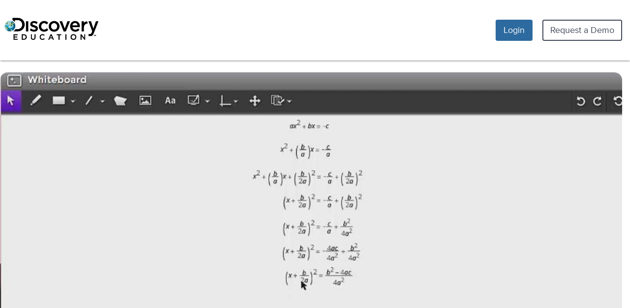

--- FILE ---
content_type: text/html; charset=utf-8
request_url: https://app.discoveryeducation.ca/learn/videos/8b376a73-ffb5-41e6-990a-0d3a69969442/
body_size: 16213
content:







    


<!DOCTYPE html>
<html
    
        lang="en"
    
    
    >
    <head>
        <title>DE Academy: Deriving the Quadratic Formula | Discovery Education</title>
        <meta name="viewport" content="width=device-width, initial-scale=1">
        <meta name="format-detection" content="telephone=no">
        <meta http-equiv="x-ua-compatible" content="ie=edge">
        <meta charset="utf-8"><script type="text/javascript">window.NREUM||(NREUM={});NREUM.info={"beacon":"bam.nr-data.net","errorBeacon":"bam.nr-data.net","licenseKey":"d835fe60ee","applicationID":"362461160","transactionName":"Z1RVNRcCWkADBkNeXl4ecRQLAEBaDQsYW1RRQ1lPBgxaRxAKW1tUQkIZFwwHUVxYE15TVF8=","queueTime":1,"applicationTime":12,"agent":""};
(window.NREUM||(NREUM={})).init={ajax:{deny_list:["bam.nr-data.net"]},feature_flags:["soft_nav"]};(window.NREUM||(NREUM={})).loader_config={licenseKey:"d835fe60ee",applicationID:"362461160",browserID:"363090150"};;/*! For license information please see nr-loader-rum-1.308.0.min.js.LICENSE.txt */
(()=>{var e,t,r={163:(e,t,r)=>{"use strict";r.d(t,{j:()=>E});var n=r(384),i=r(1741);var a=r(2555);r(860).K7.genericEvents;const s="experimental.resources",o="register",c=e=>{if(!e||"string"!=typeof e)return!1;try{document.createDocumentFragment().querySelector(e)}catch{return!1}return!0};var d=r(2614),u=r(944),l=r(8122);const f="[data-nr-mask]",g=e=>(0,l.a)(e,(()=>{const e={feature_flags:[],experimental:{allow_registered_children:!1,resources:!1},mask_selector:"*",block_selector:"[data-nr-block]",mask_input_options:{color:!1,date:!1,"datetime-local":!1,email:!1,month:!1,number:!1,range:!1,search:!1,tel:!1,text:!1,time:!1,url:!1,week:!1,textarea:!1,select:!1,password:!0}};return{ajax:{deny_list:void 0,block_internal:!0,enabled:!0,autoStart:!0},api:{get allow_registered_children(){return e.feature_flags.includes(o)||e.experimental.allow_registered_children},set allow_registered_children(t){e.experimental.allow_registered_children=t},duplicate_registered_data:!1},browser_consent_mode:{enabled:!1},distributed_tracing:{enabled:void 0,exclude_newrelic_header:void 0,cors_use_newrelic_header:void 0,cors_use_tracecontext_headers:void 0,allowed_origins:void 0},get feature_flags(){return e.feature_flags},set feature_flags(t){e.feature_flags=t},generic_events:{enabled:!0,autoStart:!0},harvest:{interval:30},jserrors:{enabled:!0,autoStart:!0},logging:{enabled:!0,autoStart:!0},metrics:{enabled:!0,autoStart:!0},obfuscate:void 0,page_action:{enabled:!0},page_view_event:{enabled:!0,autoStart:!0},page_view_timing:{enabled:!0,autoStart:!0},performance:{capture_marks:!1,capture_measures:!1,capture_detail:!0,resources:{get enabled(){return e.feature_flags.includes(s)||e.experimental.resources},set enabled(t){e.experimental.resources=t},asset_types:[],first_party_domains:[],ignore_newrelic:!0}},privacy:{cookies_enabled:!0},proxy:{assets:void 0,beacon:void 0},session:{expiresMs:d.wk,inactiveMs:d.BB},session_replay:{autoStart:!0,enabled:!1,preload:!1,sampling_rate:10,error_sampling_rate:100,collect_fonts:!1,inline_images:!1,fix_stylesheets:!0,mask_all_inputs:!0,get mask_text_selector(){return e.mask_selector},set mask_text_selector(t){c(t)?e.mask_selector="".concat(t,",").concat(f):""===t||null===t?e.mask_selector=f:(0,u.R)(5,t)},get block_class(){return"nr-block"},get ignore_class(){return"nr-ignore"},get mask_text_class(){return"nr-mask"},get block_selector(){return e.block_selector},set block_selector(t){c(t)?e.block_selector+=",".concat(t):""!==t&&(0,u.R)(6,t)},get mask_input_options(){return e.mask_input_options},set mask_input_options(t){t&&"object"==typeof t?e.mask_input_options={...t,password:!0}:(0,u.R)(7,t)}},session_trace:{enabled:!0,autoStart:!0},soft_navigations:{enabled:!0,autoStart:!0},spa:{enabled:!0,autoStart:!0},ssl:void 0,user_actions:{enabled:!0,elementAttributes:["id","className","tagName","type"]}}})());var p=r(6154),m=r(9324);let h=0;const v={buildEnv:m.F3,distMethod:m.Xs,version:m.xv,originTime:p.WN},b={consented:!1},y={appMetadata:{},get consented(){return this.session?.state?.consent||b.consented},set consented(e){b.consented=e},customTransaction:void 0,denyList:void 0,disabled:!1,harvester:void 0,isolatedBacklog:!1,isRecording:!1,loaderType:void 0,maxBytes:3e4,obfuscator:void 0,onerror:void 0,ptid:void 0,releaseIds:{},session:void 0,timeKeeper:void 0,registeredEntities:[],jsAttributesMetadata:{bytes:0},get harvestCount(){return++h}},_=e=>{const t=(0,l.a)(e,y),r=Object.keys(v).reduce((e,t)=>(e[t]={value:v[t],writable:!1,configurable:!0,enumerable:!0},e),{});return Object.defineProperties(t,r)};var w=r(5701);const x=e=>{const t=e.startsWith("http");e+="/",r.p=t?e:"https://"+e};var R=r(7836),k=r(3241);const A={accountID:void 0,trustKey:void 0,agentID:void 0,licenseKey:void 0,applicationID:void 0,xpid:void 0},S=e=>(0,l.a)(e,A),T=new Set;function E(e,t={},r,s){let{init:o,info:c,loader_config:d,runtime:u={},exposed:l=!0}=t;if(!c){const e=(0,n.pV)();o=e.init,c=e.info,d=e.loader_config}e.init=g(o||{}),e.loader_config=S(d||{}),c.jsAttributes??={},p.bv&&(c.jsAttributes.isWorker=!0),e.info=(0,a.D)(c);const f=e.init,m=[c.beacon,c.errorBeacon];T.has(e.agentIdentifier)||(f.proxy.assets&&(x(f.proxy.assets),m.push(f.proxy.assets)),f.proxy.beacon&&m.push(f.proxy.beacon),e.beacons=[...m],function(e){const t=(0,n.pV)();Object.getOwnPropertyNames(i.W.prototype).forEach(r=>{const n=i.W.prototype[r];if("function"!=typeof n||"constructor"===n)return;let a=t[r];e[r]&&!1!==e.exposed&&"micro-agent"!==e.runtime?.loaderType&&(t[r]=(...t)=>{const n=e[r](...t);return a?a(...t):n})})}(e),(0,n.US)("activatedFeatures",w.B)),u.denyList=[...f.ajax.deny_list||[],...f.ajax.block_internal?m:[]],u.ptid=e.agentIdentifier,u.loaderType=r,e.runtime=_(u),T.has(e.agentIdentifier)||(e.ee=R.ee.get(e.agentIdentifier),e.exposed=l,(0,k.W)({agentIdentifier:e.agentIdentifier,drained:!!w.B?.[e.agentIdentifier],type:"lifecycle",name:"initialize",feature:void 0,data:e.config})),T.add(e.agentIdentifier)}},384:(e,t,r)=>{"use strict";r.d(t,{NT:()=>s,US:()=>u,Zm:()=>o,bQ:()=>d,dV:()=>c,pV:()=>l});var n=r(6154),i=r(1863),a=r(1910);const s={beacon:"bam.nr-data.net",errorBeacon:"bam.nr-data.net"};function o(){return n.gm.NREUM||(n.gm.NREUM={}),void 0===n.gm.newrelic&&(n.gm.newrelic=n.gm.NREUM),n.gm.NREUM}function c(){let e=o();return e.o||(e.o={ST:n.gm.setTimeout,SI:n.gm.setImmediate||n.gm.setInterval,CT:n.gm.clearTimeout,XHR:n.gm.XMLHttpRequest,REQ:n.gm.Request,EV:n.gm.Event,PR:n.gm.Promise,MO:n.gm.MutationObserver,FETCH:n.gm.fetch,WS:n.gm.WebSocket},(0,a.i)(...Object.values(e.o))),e}function d(e,t){let r=o();r.initializedAgents??={},t.initializedAt={ms:(0,i.t)(),date:new Date},r.initializedAgents[e]=t}function u(e,t){o()[e]=t}function l(){return function(){let e=o();const t=e.info||{};e.info={beacon:s.beacon,errorBeacon:s.errorBeacon,...t}}(),function(){let e=o();const t=e.init||{};e.init={...t}}(),c(),function(){let e=o();const t=e.loader_config||{};e.loader_config={...t}}(),o()}},782:(e,t,r)=>{"use strict";r.d(t,{T:()=>n});const n=r(860).K7.pageViewTiming},860:(e,t,r)=>{"use strict";r.d(t,{$J:()=>u,K7:()=>c,P3:()=>d,XX:()=>i,Yy:()=>o,df:()=>a,qY:()=>n,v4:()=>s});const n="events",i="jserrors",a="browser/blobs",s="rum",o="browser/logs",c={ajax:"ajax",genericEvents:"generic_events",jserrors:i,logging:"logging",metrics:"metrics",pageAction:"page_action",pageViewEvent:"page_view_event",pageViewTiming:"page_view_timing",sessionReplay:"session_replay",sessionTrace:"session_trace",softNav:"soft_navigations",spa:"spa"},d={[c.pageViewEvent]:1,[c.pageViewTiming]:2,[c.metrics]:3,[c.jserrors]:4,[c.spa]:5,[c.ajax]:6,[c.sessionTrace]:7,[c.softNav]:8,[c.sessionReplay]:9,[c.logging]:10,[c.genericEvents]:11},u={[c.pageViewEvent]:s,[c.pageViewTiming]:n,[c.ajax]:n,[c.spa]:n,[c.softNav]:n,[c.metrics]:i,[c.jserrors]:i,[c.sessionTrace]:a,[c.sessionReplay]:a,[c.logging]:o,[c.genericEvents]:"ins"}},944:(e,t,r)=>{"use strict";r.d(t,{R:()=>i});var n=r(3241);function i(e,t){"function"==typeof console.debug&&(console.debug("New Relic Warning: https://github.com/newrelic/newrelic-browser-agent/blob/main/docs/warning-codes.md#".concat(e),t),(0,n.W)({agentIdentifier:null,drained:null,type:"data",name:"warn",feature:"warn",data:{code:e,secondary:t}}))}},1687:(e,t,r)=>{"use strict";r.d(t,{Ak:()=>d,Ze:()=>f,x3:()=>u});var n=r(3241),i=r(7836),a=r(3606),s=r(860),o=r(2646);const c={};function d(e,t){const r={staged:!1,priority:s.P3[t]||0};l(e),c[e].get(t)||c[e].set(t,r)}function u(e,t){e&&c[e]&&(c[e].get(t)&&c[e].delete(t),p(e,t,!1),c[e].size&&g(e))}function l(e){if(!e)throw new Error("agentIdentifier required");c[e]||(c[e]=new Map)}function f(e="",t="feature",r=!1){if(l(e),!e||!c[e].get(t)||r)return p(e,t);c[e].get(t).staged=!0,g(e)}function g(e){const t=Array.from(c[e]);t.every(([e,t])=>t.staged)&&(t.sort((e,t)=>e[1].priority-t[1].priority),t.forEach(([t])=>{c[e].delete(t),p(e,t)}))}function p(e,t,r=!0){const s=e?i.ee.get(e):i.ee,c=a.i.handlers;if(!s.aborted&&s.backlog&&c){if((0,n.W)({agentIdentifier:e,type:"lifecycle",name:"drain",feature:t}),r){const e=s.backlog[t],r=c[t];if(r){for(let t=0;e&&t<e.length;++t)m(e[t],r);Object.entries(r).forEach(([e,t])=>{Object.values(t||{}).forEach(t=>{t[0]?.on&&t[0]?.context()instanceof o.y&&t[0].on(e,t[1])})})}}s.isolatedBacklog||delete c[t],s.backlog[t]=null,s.emit("drain-"+t,[])}}function m(e,t){var r=e[1];Object.values(t[r]||{}).forEach(t=>{var r=e[0];if(t[0]===r){var n=t[1],i=e[3],a=e[2];n.apply(i,a)}})}},1738:(e,t,r)=>{"use strict";r.d(t,{U:()=>g,Y:()=>f});var n=r(3241),i=r(9908),a=r(1863),s=r(944),o=r(5701),c=r(3969),d=r(8362),u=r(860),l=r(4261);function f(e,t,r,a){const f=a||r;!f||f[e]&&f[e]!==d.d.prototype[e]||(f[e]=function(){(0,i.p)(c.xV,["API/"+e+"/called"],void 0,u.K7.metrics,r.ee),(0,n.W)({agentIdentifier:r.agentIdentifier,drained:!!o.B?.[r.agentIdentifier],type:"data",name:"api",feature:l.Pl+e,data:{}});try{return t.apply(this,arguments)}catch(e){(0,s.R)(23,e)}})}function g(e,t,r,n,s){const o=e.info;null===r?delete o.jsAttributes[t]:o.jsAttributes[t]=r,(s||null===r)&&(0,i.p)(l.Pl+n,[(0,a.t)(),t,r],void 0,"session",e.ee)}},1741:(e,t,r)=>{"use strict";r.d(t,{W:()=>a});var n=r(944),i=r(4261);class a{#e(e,...t){if(this[e]!==a.prototype[e])return this[e](...t);(0,n.R)(35,e)}addPageAction(e,t){return this.#e(i.hG,e,t)}register(e){return this.#e(i.eY,e)}recordCustomEvent(e,t){return this.#e(i.fF,e,t)}setPageViewName(e,t){return this.#e(i.Fw,e,t)}setCustomAttribute(e,t,r){return this.#e(i.cD,e,t,r)}noticeError(e,t){return this.#e(i.o5,e,t)}setUserId(e,t=!1){return this.#e(i.Dl,e,t)}setApplicationVersion(e){return this.#e(i.nb,e)}setErrorHandler(e){return this.#e(i.bt,e)}addRelease(e,t){return this.#e(i.k6,e,t)}log(e,t){return this.#e(i.$9,e,t)}start(){return this.#e(i.d3)}finished(e){return this.#e(i.BL,e)}recordReplay(){return this.#e(i.CH)}pauseReplay(){return this.#e(i.Tb)}addToTrace(e){return this.#e(i.U2,e)}setCurrentRouteName(e){return this.#e(i.PA,e)}interaction(e){return this.#e(i.dT,e)}wrapLogger(e,t,r){return this.#e(i.Wb,e,t,r)}measure(e,t){return this.#e(i.V1,e,t)}consent(e){return this.#e(i.Pv,e)}}},1863:(e,t,r)=>{"use strict";function n(){return Math.floor(performance.now())}r.d(t,{t:()=>n})},1910:(e,t,r)=>{"use strict";r.d(t,{i:()=>a});var n=r(944);const i=new Map;function a(...e){return e.every(e=>{if(i.has(e))return i.get(e);const t="function"==typeof e?e.toString():"",r=t.includes("[native code]"),a=t.includes("nrWrapper");return r||a||(0,n.R)(64,e?.name||t),i.set(e,r),r})}},2555:(e,t,r)=>{"use strict";r.d(t,{D:()=>o,f:()=>s});var n=r(384),i=r(8122);const a={beacon:n.NT.beacon,errorBeacon:n.NT.errorBeacon,licenseKey:void 0,applicationID:void 0,sa:void 0,queueTime:void 0,applicationTime:void 0,ttGuid:void 0,user:void 0,account:void 0,product:void 0,extra:void 0,jsAttributes:{},userAttributes:void 0,atts:void 0,transactionName:void 0,tNamePlain:void 0};function s(e){try{return!!e.licenseKey&&!!e.errorBeacon&&!!e.applicationID}catch(e){return!1}}const o=e=>(0,i.a)(e,a)},2614:(e,t,r)=>{"use strict";r.d(t,{BB:()=>s,H3:()=>n,g:()=>d,iL:()=>c,tS:()=>o,uh:()=>i,wk:()=>a});const n="NRBA",i="SESSION",a=144e5,s=18e5,o={STARTED:"session-started",PAUSE:"session-pause",RESET:"session-reset",RESUME:"session-resume",UPDATE:"session-update"},c={SAME_TAB:"same-tab",CROSS_TAB:"cross-tab"},d={OFF:0,FULL:1,ERROR:2}},2646:(e,t,r)=>{"use strict";r.d(t,{y:()=>n});class n{constructor(e){this.contextId=e}}},2843:(e,t,r)=>{"use strict";r.d(t,{G:()=>a,u:()=>i});var n=r(3878);function i(e,t=!1,r,i){(0,n.DD)("visibilitychange",function(){if(t)return void("hidden"===document.visibilityState&&e());e(document.visibilityState)},r,i)}function a(e,t,r){(0,n.sp)("pagehide",e,t,r)}},3241:(e,t,r)=>{"use strict";r.d(t,{W:()=>a});var n=r(6154);const i="newrelic";function a(e={}){try{n.gm.dispatchEvent(new CustomEvent(i,{detail:e}))}catch(e){}}},3606:(e,t,r)=>{"use strict";r.d(t,{i:()=>a});var n=r(9908);a.on=s;var i=a.handlers={};function a(e,t,r,a){s(a||n.d,i,e,t,r)}function s(e,t,r,i,a){a||(a="feature"),e||(e=n.d);var s=t[a]=t[a]||{};(s[r]=s[r]||[]).push([e,i])}},3878:(e,t,r)=>{"use strict";function n(e,t){return{capture:e,passive:!1,signal:t}}function i(e,t,r=!1,i){window.addEventListener(e,t,n(r,i))}function a(e,t,r=!1,i){document.addEventListener(e,t,n(r,i))}r.d(t,{DD:()=>a,jT:()=>n,sp:()=>i})},3969:(e,t,r)=>{"use strict";r.d(t,{TZ:()=>n,XG:()=>o,rs:()=>i,xV:()=>s,z_:()=>a});const n=r(860).K7.metrics,i="sm",a="cm",s="storeSupportabilityMetrics",o="storeEventMetrics"},4234:(e,t,r)=>{"use strict";r.d(t,{W:()=>a});var n=r(7836),i=r(1687);class a{constructor(e,t){this.agentIdentifier=e,this.ee=n.ee.get(e),this.featureName=t,this.blocked=!1}deregisterDrain(){(0,i.x3)(this.agentIdentifier,this.featureName)}}},4261:(e,t,r)=>{"use strict";r.d(t,{$9:()=>d,BL:()=>o,CH:()=>g,Dl:()=>_,Fw:()=>y,PA:()=>h,Pl:()=>n,Pv:()=>k,Tb:()=>l,U2:()=>a,V1:()=>R,Wb:()=>x,bt:()=>b,cD:()=>v,d3:()=>w,dT:()=>c,eY:()=>p,fF:()=>f,hG:()=>i,k6:()=>s,nb:()=>m,o5:()=>u});const n="api-",i="addPageAction",a="addToTrace",s="addRelease",o="finished",c="interaction",d="log",u="noticeError",l="pauseReplay",f="recordCustomEvent",g="recordReplay",p="register",m="setApplicationVersion",h="setCurrentRouteName",v="setCustomAttribute",b="setErrorHandler",y="setPageViewName",_="setUserId",w="start",x="wrapLogger",R="measure",k="consent"},5289:(e,t,r)=>{"use strict";r.d(t,{GG:()=>s,Qr:()=>c,sB:()=>o});var n=r(3878),i=r(6389);function a(){return"undefined"==typeof document||"complete"===document.readyState}function s(e,t){if(a())return e();const r=(0,i.J)(e),s=setInterval(()=>{a()&&(clearInterval(s),r())},500);(0,n.sp)("load",r,t)}function o(e){if(a())return e();(0,n.DD)("DOMContentLoaded",e)}function c(e){if(a())return e();(0,n.sp)("popstate",e)}},5607:(e,t,r)=>{"use strict";r.d(t,{W:()=>n});const n=(0,r(9566).bz)()},5701:(e,t,r)=>{"use strict";r.d(t,{B:()=>a,t:()=>s});var n=r(3241);const i=new Set,a={};function s(e,t){const r=t.agentIdentifier;a[r]??={},e&&"object"==typeof e&&(i.has(r)||(t.ee.emit("rumresp",[e]),a[r]=e,i.add(r),(0,n.W)({agentIdentifier:r,loaded:!0,drained:!0,type:"lifecycle",name:"load",feature:void 0,data:e})))}},6154:(e,t,r)=>{"use strict";r.d(t,{OF:()=>c,RI:()=>i,WN:()=>u,bv:()=>a,eN:()=>l,gm:()=>s,mw:()=>o,sb:()=>d});var n=r(1863);const i="undefined"!=typeof window&&!!window.document,a="undefined"!=typeof WorkerGlobalScope&&("undefined"!=typeof self&&self instanceof WorkerGlobalScope&&self.navigator instanceof WorkerNavigator||"undefined"!=typeof globalThis&&globalThis instanceof WorkerGlobalScope&&globalThis.navigator instanceof WorkerNavigator),s=i?window:"undefined"!=typeof WorkerGlobalScope&&("undefined"!=typeof self&&self instanceof WorkerGlobalScope&&self||"undefined"!=typeof globalThis&&globalThis instanceof WorkerGlobalScope&&globalThis),o=Boolean("hidden"===s?.document?.visibilityState),c=/iPad|iPhone|iPod/.test(s.navigator?.userAgent),d=c&&"undefined"==typeof SharedWorker,u=((()=>{const e=s.navigator?.userAgent?.match(/Firefox[/\s](\d+\.\d+)/);Array.isArray(e)&&e.length>=2&&e[1]})(),Date.now()-(0,n.t)()),l=()=>"undefined"!=typeof PerformanceNavigationTiming&&s?.performance?.getEntriesByType("navigation")?.[0]?.responseStart},6389:(e,t,r)=>{"use strict";function n(e,t=500,r={}){const n=r?.leading||!1;let i;return(...r)=>{n&&void 0===i&&(e.apply(this,r),i=setTimeout(()=>{i=clearTimeout(i)},t)),n||(clearTimeout(i),i=setTimeout(()=>{e.apply(this,r)},t))}}function i(e){let t=!1;return(...r)=>{t||(t=!0,e.apply(this,r))}}r.d(t,{J:()=>i,s:()=>n})},6630:(e,t,r)=>{"use strict";r.d(t,{T:()=>n});const n=r(860).K7.pageViewEvent},7699:(e,t,r)=>{"use strict";r.d(t,{It:()=>a,KC:()=>o,No:()=>i,qh:()=>s});var n=r(860);const i=16e3,a=1e6,s="SESSION_ERROR",o={[n.K7.logging]:!0,[n.K7.genericEvents]:!1,[n.K7.jserrors]:!1,[n.K7.ajax]:!1}},7836:(e,t,r)=>{"use strict";r.d(t,{P:()=>o,ee:()=>c});var n=r(384),i=r(8990),a=r(2646),s=r(5607);const o="nr@context:".concat(s.W),c=function e(t,r){var n={},s={},u={},l=!1;try{l=16===r.length&&d.initializedAgents?.[r]?.runtime.isolatedBacklog}catch(e){}var f={on:p,addEventListener:p,removeEventListener:function(e,t){var r=n[e];if(!r)return;for(var i=0;i<r.length;i++)r[i]===t&&r.splice(i,1)},emit:function(e,r,n,i,a){!1!==a&&(a=!0);if(c.aborted&&!i)return;t&&a&&t.emit(e,r,n);var o=g(n);m(e).forEach(e=>{e.apply(o,r)});var d=v()[s[e]];d&&d.push([f,e,r,o]);return o},get:h,listeners:m,context:g,buffer:function(e,t){const r=v();if(t=t||"feature",f.aborted)return;Object.entries(e||{}).forEach(([e,n])=>{s[n]=t,t in r||(r[t]=[])})},abort:function(){f._aborted=!0,Object.keys(f.backlog).forEach(e=>{delete f.backlog[e]})},isBuffering:function(e){return!!v()[s[e]]},debugId:r,backlog:l?{}:t&&"object"==typeof t.backlog?t.backlog:{},isolatedBacklog:l};return Object.defineProperty(f,"aborted",{get:()=>{let e=f._aborted||!1;return e||(t&&(e=t.aborted),e)}}),f;function g(e){return e&&e instanceof a.y?e:e?(0,i.I)(e,o,()=>new a.y(o)):new a.y(o)}function p(e,t){n[e]=m(e).concat(t)}function m(e){return n[e]||[]}function h(t){return u[t]=u[t]||e(f,t)}function v(){return f.backlog}}(void 0,"globalEE"),d=(0,n.Zm)();d.ee||(d.ee=c)},8122:(e,t,r)=>{"use strict";r.d(t,{a:()=>i});var n=r(944);function i(e,t){try{if(!e||"object"!=typeof e)return(0,n.R)(3);if(!t||"object"!=typeof t)return(0,n.R)(4);const r=Object.create(Object.getPrototypeOf(t),Object.getOwnPropertyDescriptors(t)),a=0===Object.keys(r).length?e:r;for(let s in a)if(void 0!==e[s])try{if(null===e[s]){r[s]=null;continue}Array.isArray(e[s])&&Array.isArray(t[s])?r[s]=Array.from(new Set([...e[s],...t[s]])):"object"==typeof e[s]&&"object"==typeof t[s]?r[s]=i(e[s],t[s]):r[s]=e[s]}catch(e){r[s]||(0,n.R)(1,e)}return r}catch(e){(0,n.R)(2,e)}}},8362:(e,t,r)=>{"use strict";r.d(t,{d:()=>a});var n=r(9566),i=r(1741);class a extends i.W{agentIdentifier=(0,n.LA)(16)}},8374:(e,t,r)=>{r.nc=(()=>{try{return document?.currentScript?.nonce}catch(e){}return""})()},8990:(e,t,r)=>{"use strict";r.d(t,{I:()=>i});var n=Object.prototype.hasOwnProperty;function i(e,t,r){if(n.call(e,t))return e[t];var i=r();if(Object.defineProperty&&Object.keys)try{return Object.defineProperty(e,t,{value:i,writable:!0,enumerable:!1}),i}catch(e){}return e[t]=i,i}},9324:(e,t,r)=>{"use strict";r.d(t,{F3:()=>i,Xs:()=>a,xv:()=>n});const n="1.308.0",i="PROD",a="CDN"},9566:(e,t,r)=>{"use strict";r.d(t,{LA:()=>o,bz:()=>s});var n=r(6154);const i="xxxxxxxx-xxxx-4xxx-yxxx-xxxxxxxxxxxx";function a(e,t){return e?15&e[t]:16*Math.random()|0}function s(){const e=n.gm?.crypto||n.gm?.msCrypto;let t,r=0;return e&&e.getRandomValues&&(t=e.getRandomValues(new Uint8Array(30))),i.split("").map(e=>"x"===e?a(t,r++).toString(16):"y"===e?(3&a()|8).toString(16):e).join("")}function o(e){const t=n.gm?.crypto||n.gm?.msCrypto;let r,i=0;t&&t.getRandomValues&&(r=t.getRandomValues(new Uint8Array(e)));const s=[];for(var o=0;o<e;o++)s.push(a(r,i++).toString(16));return s.join("")}},9908:(e,t,r)=>{"use strict";r.d(t,{d:()=>n,p:()=>i});var n=r(7836).ee.get("handle");function i(e,t,r,i,a){a?(a.buffer([e],i),a.emit(e,t,r)):(n.buffer([e],i),n.emit(e,t,r))}}},n={};function i(e){var t=n[e];if(void 0!==t)return t.exports;var a=n[e]={exports:{}};return r[e](a,a.exports,i),a.exports}i.m=r,i.d=(e,t)=>{for(var r in t)i.o(t,r)&&!i.o(e,r)&&Object.defineProperty(e,r,{enumerable:!0,get:t[r]})},i.f={},i.e=e=>Promise.all(Object.keys(i.f).reduce((t,r)=>(i.f[r](e,t),t),[])),i.u=e=>"nr-rum-1.308.0.min.js",i.o=(e,t)=>Object.prototype.hasOwnProperty.call(e,t),e={},t="NRBA-1.308.0.PROD:",i.l=(r,n,a,s)=>{if(e[r])e[r].push(n);else{var o,c;if(void 0!==a)for(var d=document.getElementsByTagName("script"),u=0;u<d.length;u++){var l=d[u];if(l.getAttribute("src")==r||l.getAttribute("data-webpack")==t+a){o=l;break}}if(!o){c=!0;var f={296:"sha512-+MIMDsOcckGXa1EdWHqFNv7P+JUkd5kQwCBr3KE6uCvnsBNUrdSt4a/3/L4j4TxtnaMNjHpza2/erNQbpacJQA=="};(o=document.createElement("script")).charset="utf-8",i.nc&&o.setAttribute("nonce",i.nc),o.setAttribute("data-webpack",t+a),o.src=r,0!==o.src.indexOf(window.location.origin+"/")&&(o.crossOrigin="anonymous"),f[s]&&(o.integrity=f[s])}e[r]=[n];var g=(t,n)=>{o.onerror=o.onload=null,clearTimeout(p);var i=e[r];if(delete e[r],o.parentNode&&o.parentNode.removeChild(o),i&&i.forEach(e=>e(n)),t)return t(n)},p=setTimeout(g.bind(null,void 0,{type:"timeout",target:o}),12e4);o.onerror=g.bind(null,o.onerror),o.onload=g.bind(null,o.onload),c&&document.head.appendChild(o)}},i.r=e=>{"undefined"!=typeof Symbol&&Symbol.toStringTag&&Object.defineProperty(e,Symbol.toStringTag,{value:"Module"}),Object.defineProperty(e,"__esModule",{value:!0})},i.p="https://js-agent.newrelic.com/",(()=>{var e={374:0,840:0};i.f.j=(t,r)=>{var n=i.o(e,t)?e[t]:void 0;if(0!==n)if(n)r.push(n[2]);else{var a=new Promise((r,i)=>n=e[t]=[r,i]);r.push(n[2]=a);var s=i.p+i.u(t),o=new Error;i.l(s,r=>{if(i.o(e,t)&&(0!==(n=e[t])&&(e[t]=void 0),n)){var a=r&&("load"===r.type?"missing":r.type),s=r&&r.target&&r.target.src;o.message="Loading chunk "+t+" failed: ("+a+": "+s+")",o.name="ChunkLoadError",o.type=a,o.request=s,n[1](o)}},"chunk-"+t,t)}};var t=(t,r)=>{var n,a,[s,o,c]=r,d=0;if(s.some(t=>0!==e[t])){for(n in o)i.o(o,n)&&(i.m[n]=o[n]);if(c)c(i)}for(t&&t(r);d<s.length;d++)a=s[d],i.o(e,a)&&e[a]&&e[a][0](),e[a]=0},r=self["webpackChunk:NRBA-1.308.0.PROD"]=self["webpackChunk:NRBA-1.308.0.PROD"]||[];r.forEach(t.bind(null,0)),r.push=t.bind(null,r.push.bind(r))})(),(()=>{"use strict";i(8374);var e=i(8362),t=i(860);const r=Object.values(t.K7);var n=i(163);var a=i(9908),s=i(1863),o=i(4261),c=i(1738);var d=i(1687),u=i(4234),l=i(5289),f=i(6154),g=i(944),p=i(384);const m=e=>f.RI&&!0===e?.privacy.cookies_enabled;function h(e){return!!(0,p.dV)().o.MO&&m(e)&&!0===e?.session_trace.enabled}var v=i(6389),b=i(7699);class y extends u.W{constructor(e,t){super(e.agentIdentifier,t),this.agentRef=e,this.abortHandler=void 0,this.featAggregate=void 0,this.loadedSuccessfully=void 0,this.onAggregateImported=new Promise(e=>{this.loadedSuccessfully=e}),this.deferred=Promise.resolve(),!1===e.init[this.featureName].autoStart?this.deferred=new Promise((t,r)=>{this.ee.on("manual-start-all",(0,v.J)(()=>{(0,d.Ak)(e.agentIdentifier,this.featureName),t()}))}):(0,d.Ak)(e.agentIdentifier,t)}importAggregator(e,t,r={}){if(this.featAggregate)return;const n=async()=>{let n;await this.deferred;try{if(m(e.init)){const{setupAgentSession:t}=await i.e(296).then(i.bind(i,3305));n=t(e)}}catch(e){(0,g.R)(20,e),this.ee.emit("internal-error",[e]),(0,a.p)(b.qh,[e],void 0,this.featureName,this.ee)}try{if(!this.#t(this.featureName,n,e.init))return(0,d.Ze)(this.agentIdentifier,this.featureName),void this.loadedSuccessfully(!1);const{Aggregate:i}=await t();this.featAggregate=new i(e,r),e.runtime.harvester.initializedAggregates.push(this.featAggregate),this.loadedSuccessfully(!0)}catch(e){(0,g.R)(34,e),this.abortHandler?.(),(0,d.Ze)(this.agentIdentifier,this.featureName,!0),this.loadedSuccessfully(!1),this.ee&&this.ee.abort()}};f.RI?(0,l.GG)(()=>n(),!0):n()}#t(e,r,n){if(this.blocked)return!1;switch(e){case t.K7.sessionReplay:return h(n)&&!!r;case t.K7.sessionTrace:return!!r;default:return!0}}}var _=i(6630),w=i(2614),x=i(3241);class R extends y{static featureName=_.T;constructor(e){var t;super(e,_.T),this.setupInspectionEvents(e.agentIdentifier),t=e,(0,c.Y)(o.Fw,function(e,r){"string"==typeof e&&("/"!==e.charAt(0)&&(e="/"+e),t.runtime.customTransaction=(r||"http://custom.transaction")+e,(0,a.p)(o.Pl+o.Fw,[(0,s.t)()],void 0,void 0,t.ee))},t),this.importAggregator(e,()=>i.e(296).then(i.bind(i,3943)))}setupInspectionEvents(e){const t=(t,r)=>{t&&(0,x.W)({agentIdentifier:e,timeStamp:t.timeStamp,loaded:"complete"===t.target.readyState,type:"window",name:r,data:t.target.location+""})};(0,l.sB)(e=>{t(e,"DOMContentLoaded")}),(0,l.GG)(e=>{t(e,"load")}),(0,l.Qr)(e=>{t(e,"navigate")}),this.ee.on(w.tS.UPDATE,(t,r)=>{(0,x.W)({agentIdentifier:e,type:"lifecycle",name:"session",data:r})})}}class k extends e.d{constructor(e){var t;(super(),f.gm)?(this.features={},(0,p.bQ)(this.agentIdentifier,this),this.desiredFeatures=new Set(e.features||[]),this.desiredFeatures.add(R),(0,n.j)(this,e,e.loaderType||"agent"),t=this,(0,c.Y)(o.cD,function(e,r,n=!1){if("string"==typeof e){if(["string","number","boolean"].includes(typeof r)||null===r)return(0,c.U)(t,e,r,o.cD,n);(0,g.R)(40,typeof r)}else(0,g.R)(39,typeof e)},t),function(e){(0,c.Y)(o.Dl,function(t,r=!1){if("string"!=typeof t&&null!==t)return void(0,g.R)(41,typeof t);const n=e.info.jsAttributes["enduser.id"];r&&null!=n&&n!==t?(0,a.p)(o.Pl+"setUserIdAndResetSession",[t],void 0,"session",e.ee):(0,c.U)(e,"enduser.id",t,o.Dl,!0)},e)}(this),function(e){(0,c.Y)(o.nb,function(t){if("string"==typeof t||null===t)return(0,c.U)(e,"application.version",t,o.nb,!1);(0,g.R)(42,typeof t)},e)}(this),function(e){(0,c.Y)(o.d3,function(){e.ee.emit("manual-start-all")},e)}(this),function(e){(0,c.Y)(o.Pv,function(t=!0){if("boolean"==typeof t){if((0,a.p)(o.Pl+o.Pv,[t],void 0,"session",e.ee),e.runtime.consented=t,t){const t=e.features.page_view_event;t.onAggregateImported.then(e=>{const r=t.featAggregate;e&&!r.sentRum&&r.sendRum()})}}else(0,g.R)(65,typeof t)},e)}(this),this.run()):(0,g.R)(21)}get config(){return{info:this.info,init:this.init,loader_config:this.loader_config,runtime:this.runtime}}get api(){return this}run(){try{const e=function(e){const t={};return r.forEach(r=>{t[r]=!!e[r]?.enabled}),t}(this.init),n=[...this.desiredFeatures];n.sort((e,r)=>t.P3[e.featureName]-t.P3[r.featureName]),n.forEach(r=>{if(!e[r.featureName]&&r.featureName!==t.K7.pageViewEvent)return;if(r.featureName===t.K7.spa)return void(0,g.R)(67);const n=function(e){switch(e){case t.K7.ajax:return[t.K7.jserrors];case t.K7.sessionTrace:return[t.K7.ajax,t.K7.pageViewEvent];case t.K7.sessionReplay:return[t.K7.sessionTrace];case t.K7.pageViewTiming:return[t.K7.pageViewEvent];default:return[]}}(r.featureName).filter(e=>!(e in this.features));n.length>0&&(0,g.R)(36,{targetFeature:r.featureName,missingDependencies:n}),this.features[r.featureName]=new r(this)})}catch(e){(0,g.R)(22,e);for(const e in this.features)this.features[e].abortHandler?.();const t=(0,p.Zm)();delete t.initializedAgents[this.agentIdentifier]?.features,delete this.sharedAggregator;return t.ee.get(this.agentIdentifier).abort(),!1}}}var A=i(2843),S=i(782);class T extends y{static featureName=S.T;constructor(e){super(e,S.T),f.RI&&((0,A.u)(()=>(0,a.p)("docHidden",[(0,s.t)()],void 0,S.T,this.ee),!0),(0,A.G)(()=>(0,a.p)("winPagehide",[(0,s.t)()],void 0,S.T,this.ee)),this.importAggregator(e,()=>i.e(296).then(i.bind(i,2117))))}}var E=i(3969);class I extends y{static featureName=E.TZ;constructor(e){super(e,E.TZ),f.RI&&document.addEventListener("securitypolicyviolation",e=>{(0,a.p)(E.xV,["Generic/CSPViolation/Detected"],void 0,this.featureName,this.ee)}),this.importAggregator(e,()=>i.e(296).then(i.bind(i,9623)))}}new k({features:[R,T,I],loaderType:"lite"})})()})();</script>

        

    

    <meta property="og:title" content="DE Academy: Deriving the Quadratic Formula" />
    <meta property="og:type" content="website" />
    <meta property="og:url" content="https://app.discoveryeducation.ca/learn/videos/8b376a73-ffb5-41e6-990a-0d3a69969442/" />
    <meta property="og:image" content="https://d1m0scxbrw6oep.cloudfront.net/thumbnails/8b376a73-ffb5-41e6-990a-0d3a69969442-medium" />

    
        <meta property="og:description" content="Reveals how to derive the quadratic formula from a quadratic expression." />
        <meta property="description" content="Reveals how to derive the quadratic formula from a quadratic expression." />

        
            <script type="application/ld+json">
            {
                "@context": "http://schema.org",
                "@type": "VideoObject",
                "description": "Reveals how to derive the quadratic formula from a quadratic expression.",
                "name": "DE Academy: Deriving the Quadratic Formula",
                "thumbnailUrl": "https://d1m0scxbrw6oep.cloudfront.net/thumbnails/8b376a73-ffb5-41e6-990a-0d3a69969442-medium",
                "uploadDate": "2017-02-15T12:17:34.203000",
                "duration": "PT2M48S"
                
            }
            </script>
        

    

    <link rel="canonical" href="https://app.discoveryeducation.ca/learn/videos/8b376a73-ffb5-41e6-990a-0d3a69969442/" />



        <link rel='stylesheet' type='text/css' href="https://app.discoveryeducation.ca/cbstatic-202601160240516b63a6bf50b3d4938bdd2934b7/dist/apps/learn-router/learn-base.min.css" />
        <link rel='stylesheet' type='text/css' href="https://app.discoveryeducation.ca/cbstatic-202601160240516b63a6bf50b3d4938bdd2934b7/vendor/jquery-ui/jquery-ui-1.11.0.min.css" />

        
    <link rel="stylesheet" type="text/css" href="/cbstatic-202601160240516b63a6bf50b3d4938bdd2934b7/comet/2.x/comet.css" />

<link rel="stylesheet" type="text/css" href="/cbstatic-202601160240516b63a6bf50b3d4938bdd2934b7/node_modules/@discoveryedu/nebula-core/dist/styles/fonts/nebula_fonts.css" />
<link rel='stylesheet' type='text/css' href="/cbstatic-202601160240516b63a6bf50b3d4938bdd2934b7/dist/apps/learn-router/learn-de.min.css" />

        
    

    
        <link href="/cbstatic-202601160240516b63a6bf50b3d4938bdd2934b7/dist/cssmin/videos/main.css" rel="stylesheet" type="text/css" data-app="videos" />
    
        <link href="/cbstatic-202601160240516b63a6bf50b3d4938bdd2934b7/vendor/videojs/6.6.3/video-js.css" rel="stylesheet" type="text/css" data-app="videos" />
    
        <link href="/cbstatic-202601160240516b63a6bf50b3d4938bdd2934b7/vendor/videojs-resolution-switcher/videojs-resolution-switcher.css" rel="stylesheet" type="text/css" data-app="videos" />
    



        <script>
    var initData = {"asset_id": "8b376a73-ffb5-41e6-990a-0d3a69969442", "ea": {"enabled": true, "ip": "3.147.56.227", "js_analytics_key": null, "js_analytics_key_htevents": "b07ecd889fe03141be2d62980f4aba5e1dae60bf01d60d04ba447e6cf875f501", "js_analytics_url": "https://apollo.discoveryeducation.ca/js/enterprise-analytics.min.js?key=2026011814", "region_tld": ".ca"}, "experiments": {}, "feature_flags": {}, "full_path": "https://app.discoveryeducation.ca/learn/videos/8b376a73-ffb5-41e6-990a-0d3a69969442/", "is_google_addons": false, "lms_name_constant": null, "locale": "en", "lti_platform_type": null, "ltr": true, "origin": "https://app.discoveryeducation.ca", "path_with_params": "/learn/videos/8b376a73-ffb5-41e6-990a-0d3a69969442/?", "path_without_params": "/learn/videos/8b376a73-ffb5-41e6-990a-0d3a69969442/", "student_grade": null};
</script>


<script>
    window.paths = {
        "core_static": "https://app.discoveryeducation.ca/cbstatic-202601160240516b63a6bf50b3d4938bdd2934b7/",
        "edde_static": "/cbstatic-202601160240516b63a6bf50b3d4938bdd2934b7/",
        "app_url": "https://app.discoveryeducation.ca",
        "studio": "https://studio.discoveryeducation.ca",
        "engage": "https://engage.discoveryeducation.ca",
        "coding": "https://coding-app.discoveryeducation.ca",
        "adminStatic": "https://admin.discoveryeducation.ca",
        "api": "https://api.discoveryeducation.ca",
        "appStatic": "https://app.discoveryeducation.ca",
        "agai_url": "https://assessmentai.discoveryeducation.ca"
    };
    window.dectx = {
        "cbstatic_key": "202601160240516b63a6bf50b3d4938bdd2934b7"
    };
</script>
<script type="text/javascript">
    window.rc = window.rc || {
        "appurl": "https://app.discoveryeducation.ca"
    };
</script>
    </head>
    <body class=" prelogin__body">
        <!-- START OF PAGE SHELL -->

        
            <div class="comet-page-shell">

                <div id="comet-page-shell__product-well" class="comet-page-shell__product-well comet-page-shell__product-well--dex">
                    <div class="comet-page-shell__product-well-inner comet-page-shell__product-well-inner--prelogin">

                        

<div class="comet-product-bar comet-product-bar--dex comet-product-bar--prelogin">

    <a class="comet-global-nav-bar__header comet-global-nav-bar__header--dex" href="https://www.discoveryeducation.com/">
        <div class="comet-global-nav-bar__brand-logo-wrap">
            <img alt="Discovery Education" class="comet-global-nav-bar__brand-logo-prelogin" src="https://app.discoveryeducation.ca/cbstatic-202601160240516b63a6bf50b3d4938bdd2934b7/common/components/product-bar/images/de-logo-full-black.png">
        </div>
    </a>

    <div class="comet-product-bar__prelogin-call-to-action">
        <a href="/learn/signin?next=https%3A%2F%2Fapp.discoveryeducation.ca%2Flearn%2Fvideos%2F8b376a73-ffb5-41e6-990a-0d3a69969442%2F" class="comet-button comet-button--primary">
            Login
        </a>
        <a href="https://www.discoveryeducation.ca/help/contact-us/request-a-demo/?utm_source=8b376a73-ffb5-41e6-990a-0d3a69969442&utm_medium=preloginplayer&utm_campaign=demoreferral" class="comet-button comet-button--ghost comet-button--dark">
            Request a Demo
        </a>
    </div>
</div>

        

                        <!-- START OF PRODUCT WELL CONTENT -->
                        <div id="scroll-content">
                            <div id="de-content-wrapper" tabindex="-1">
                                

<div id="videos-app">

    <div id="videos-app-inner">
    <div>
        
            <div class="video-page__container"
    data-studio-path="https://studio.discoveryeducation.ca"
    data-engage-path="https://engage.discoveryeducation.ca"
    
    data-video-data='{"cep_partner": null, "closed_captions": [{"format": {"id": 52, "name": "WebVTT"}, "id": "169df108-d3d6-4f0c-acb0-f6488dc1bf82", "label": "English (US)", "src_lang": "en", "url": "https://prod-captions.azureedge.net/aaa-captions/8b376a73-ffb5-41e6-990a-0d3a69969442_en-US.vtt"}, {"format": {"id": 52, "name": "WebVTT"}, "id": "fcc16d92-f2ff-4858-8ef5-926d7cc2aa2c", "label": "Portuguese", "src_lang": "pt", "url": "https://prod-captions.azureedge.net/aaa-captions/8b376a73-ffb5-41e6-990a-0d3a69969442_pt-BR.vtt"}, {"format": {"id": 52, "name": "WebVTT"}, "id": "c685b76c-17e6-4c2c-a772-bb5656652d7d", "label": "Haitian", "src_lang": null, "url": "https://prod-captions.azureedge.net/aaa-captions/8b376a73-ffb5-41e6-990a-0d3a69969442_fr-HT.vtt"}], "copyright": 2017, "created_date": "Wed, 15 Feb 2017 12:17:34 GMT", "de_original_partner_logo": {"alt": null, "url": null}, "description": "Reveals how to derive the quadratic formula from a quadratic expression.", "duration_in_seconds": 168, "grades": [{"abbreviation": "6", "grade_band": "6-8", "id": "5d4418a2-d98a-4212-88ad-c7ee11956ddd", "name": "Sixth Grade", "value": 6}, {"abbreviation": "7", "grade_band": "6-8", "id": "b10f8967-865e-45d9-af38-25a4308ef9c1", "name": "Seventh Grade", "value": 7}, {"abbreviation": "8", "grade_band": "6-8", "id": "650b6512-e320-45a3-b00f-27c7d8d89972", "name": "Eighth Grade", "value": 8}, {"abbreviation": "9", "grade_band": "9-12", "id": "08647bc6-cfaa-40c6-bbad-6ff637d43248", "name": "Ninth Grade", "value": 9}, {"abbreviation": "10", "grade_band": "9-12", "id": "21f489f4-2f02-4319-a94d-436b87bb1a04", "name": "Tenth Grade", "value": 10}, {"abbreviation": "11", "grade_band": "9-12", "id": "02854615-2815-46f8-89d1-d0c2e7e36b59", "name": "Eleventh Grade", "value": 11}, {"abbreviation": "12", "grade_band": "9-12", "id": "98bf25a0-f17c-451c-9514-bc247a8082f6", "name": "Twelfth Grade", "value": 12}], "id": "8b376a73-ffb5-41e6-990a-0d3a69969442", "is_downloadable": false, "is_public_playable": false, "keywords": [], "language": {"caption_display_name": null, "family": "English", "family_code": "eng", "id": "eng", "legacy_code": "en", "name": "English"}, "logos": [], "producer": {"description": null, "id": "f4634745-47dc-465f-8c9a-e43c991b5dc7", "name": "Discovery Education", "sub_title": null}, "publisher": {"description": null, "id": "f4634745-47dc-465f-8c9a-e43c991b5dc7", "name": "Discovery Education", "sub_title": null}, "segment_data": {"segment_data": {"description": "Reveals how to derive the quadratic formula from a quadratic expression.", "duration_in_seconds": 168, "id": "8b376a73-ffb5-41e6-990a-0d3a69969442", "links": [{"href": "v1/videos/8b376a73-ffb5-41e6-990a-0d3a69969442", "rel": "self"}], "segments": [], "title": "DE Academy: Deriving the Quadratic Formula", "type": {"group_id": 2, "id": "b373b9c1-fe6d-4891-9ff3-3b59b23550e2", "is_searchable": true, "name": "Full Video"}}, "segments": {"description": "Reveals how to derive the quadratic formula from a quadratic expression.", "duration_in_seconds": 168, "id": "8b376a73-ffb5-41e6-990a-0d3a69969442", "links": [{"href": "v1/videos/8b376a73-ffb5-41e6-990a-0d3a69969442", "rel": "self"}], "segments": [], "title": "DE Academy: Deriving the Quadratic Formula", "type": {"group_id": 2, "id": "b373b9c1-fe6d-4891-9ff3-3b59b23550e2", "is_searchable": true, "name": "Full Video"}}, "segments_length": 0}, "segments": {"description": "Reveals how to derive the quadratic formula from a quadratic expression.", "duration_in_seconds": 168, "id": "8b376a73-ffb5-41e6-990a-0d3a69969442", "links": [{"href": "v1/videos/8b376a73-ffb5-41e6-990a-0d3a69969442", "rel": "self"}], "segments": [], "title": "DE Academy: Deriving the Quadratic Formula", "type": {"group_id": 2, "id": "b373b9c1-fe6d-4891-9ff3-3b59b23550e2", "is_searchable": true, "name": "Full Video"}}, "segments_length": 0, "series": {"id": "356838b1-a806-4639-831a-208b78f8b0de", "name": "DE Academy"}, "sub_type": null, "tags": [], "title": "DE Academy: Deriving the Quadratic Formula", "type": {"group_id": 2, "id": "b373b9c1-fe6d-4891-9ff3-3b59b23550e2", "is_searchable": true, "name": "Full Video"}, "type_id": "b373b9c1-fe6d-4891-9ff3-3b59b23550e2"}'
    data-options='{}'
    data-show-embed-masthead=''
    data-tei-embed=''
    data-todays-date=''
    data-base-url='https://app.discoveryeducation.ca'
    data-www-url='https://www.discoveryeducation.ca'
    
        data-hide-actions='true'
    
    
        data-show-career-connect='false'
    
    >
    <div class="asset-detail-page asset-detail-page--skeleton">

    

    <div class="asset-detail-row comet-row comet-row--inner-inset comet-theme--light-background">
        <div class="asset-detail-row__inner comet-row__inner">
            <main class="asset-detail-page__flex-row">
                <div class="asset-detail-page__video-container">
                    <div class="asset-detail-page__embedded-player-container">
                        <div class="embedded-player__container">

                            <div class="embedded-player__poster">
                                <div class="embedded-player__thumbnail">
                                    <div class="embedded-player__thumbnail-image-container">

                                        <div class="embedded-player__thumbnail-image loading-shimmer"></div>

                                    </div>
                                </div>
                            </div>

                        </div>
                    </div>
                </div>
                
            </main>
        </div>
    </div>

</div>
</div>
        
    </div>
</div>
</div>


                            </div>
                        </div>

                        <!-- END OF PRODUCT WELL CONTENT -->

                        <!-- START OF TOAST MESSAGE QUEUE -->

                        <div class="nebula-toast-message-queue"></div>

                        <!-- END OF TOAST MESSAGE QUEUE -->

        

                    </div>

                    
                        <div class="public-spotlight__full-bleed">
    <div class="comet-row">
        <div class="comet-row__inner-flex">
            <div class="public-spotlight__call-out">
                <h3>Prepare learners for tomorrow through curiosity, engagement, and real-world experiences.</h3>
                <div class="public-spotlight__button-container">
                    <a href="https://www.discoveryeducation.com/help/contact-us/request-a-demo/" class="comet-button public-spotlight__button" target="_blank">
                        Discover More
                    </a>
                </div>
            </div>
        </div>
    </div>
</div>
                    

                    

<div class="footer-container">
    <div id="nebula-footer-container"
        class="nebula-footer-container"
        data-country-code="CA"
        data-www-url="https://www.discoveryeducation.ca"
    >
        
    </div>
</div>

                </div>

            </div>

        

        

<script src="https://app.discoveryeducation.ca/cbstatic-202601160240516b63a6bf50b3d4938bdd2934b7/vendor/jquery/jquery-3.7.0.min.js"></script>
<script src="https://app.discoveryeducation.ca/cbstatic-202601160240516b63a6bf50b3d4938bdd2934b7/vendor/jquery-ui/jquery-ui-1.11.0.min.js"></script>



<!-- Analytics js object -->







    <!-- Enterprise Analytics -->
    <script>
        var DEAnalyticsInitData = {
            'ip': "3.147.56.227",
            'version': 2, // unauthenticated
            'regionTLD': ".ca"
        };
        
        
            DEAnalyticsInitData.writeKey =  "b07ecd889fe03141be2d62980f4aba5e1dae60bf01d60d04ba447e6cf875f501";
        

        

    </script>
    <script src="https://apollo.discoveryeducation.ca/js/enterprise-analytics.min.js?key=2026011814"></script>


<script src="https://app.discoveryeducation.ca/cbstatic-202601160240516b63a6bf50b3d4938bdd2934b7/dist/js/learn/base.js"></script>
<script src="https://app.discoveryeducation.ca/cbstatic-202601160240516b63a6bf50b3d4938bdd2934b7/dist/js/learn-backbone-underscore-mn.min.js"></script>
<script src="https://app.discoveryeducation.ca/cbstatic-202601160240516b63a6bf50b3d4938bdd2934b7/vendor/handlebars/handlebars.runtime.min.js"></script>

<script src="https://app.discoveryeducation.ca/cbstatic-202601160240516b63a6bf50b3d4938bdd2934b7/dist/js/require.min.js"></script>
<script src="https://app.discoveryeducation.ca/cbstatic-202601160240516b63a6bf50b3d4938bdd2934b7/js/de/config/app.js"></script>






<script>

    
        window.rc.responsive = true;
    

    window.playerBaseUrl = '/player';
    window.playerAssetUrl = "/learn/player/";
    window.classroomUrl = '/classrooms';

    window.coreUrl = {
        "api": {
            "taxonomies": "/api:taxonomies",
            "folders": "/api:folders",
            "activity": "/api:activity",
            "highlighter": "/api:highlighter",
            "note": "/api:note",
            "regions": "/api:regions",
            "den": "/api:den",

            // uploader doesn't like relative urls
            "files": "//" + window.location.hostname + "/api:files"
        },

        "player": "/player",
        "search": "/search",
        "favorites": "/favorites",
        "builders": "/builders"
    };

    


    $(document).ready(function() {
        

    })

</script>





<!-- END OF PAGE SHELL -->
        

    <script type="text/javascript">
        require([
            'dist/apps/nunjucks-basic/main'
        ]);
    </script>

    

    <script type="text/javascript">
        require([
            'dist/apps/videos/main'
        ], function (VideoApp) {
                var app = new VideoApp();
                app.start({
                    action: void 0
                });
        });
    </script>

    


    </body>

</html>